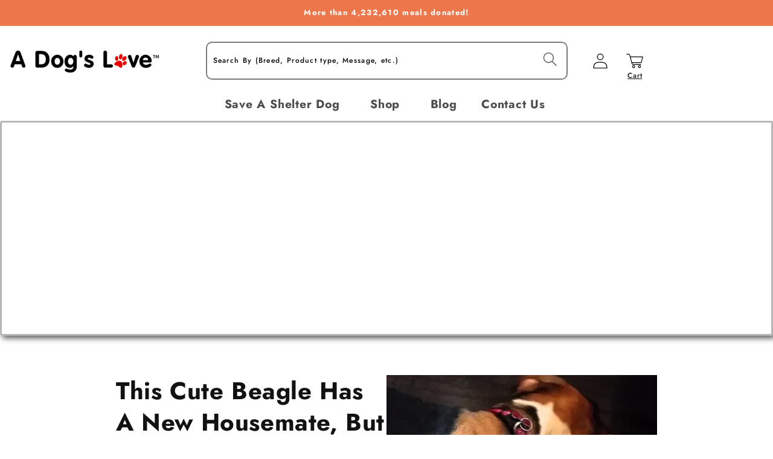

--- FILE ---
content_type: text/json
request_url: https://conf.config-security.com/model
body_size: 87
content:
{"title":"recommendation AI model (keras)","structure":"release_id=0x7b:3e:55:59:4f:39:2e:3d:68:44:6e:55:5f:75:6f:77:62:4f:46:72:59:31:61:43:46:75:35:70:2a;keras;rxuj8bc3n2tzcggnsys0vnojt9i77buz45jfuyfq5mxq5tdt4jr6sd67nbw0ybnticugoyu7","weights":"../weights/7b3e5559.h5","biases":"../biases/7b3e5559.h5"}